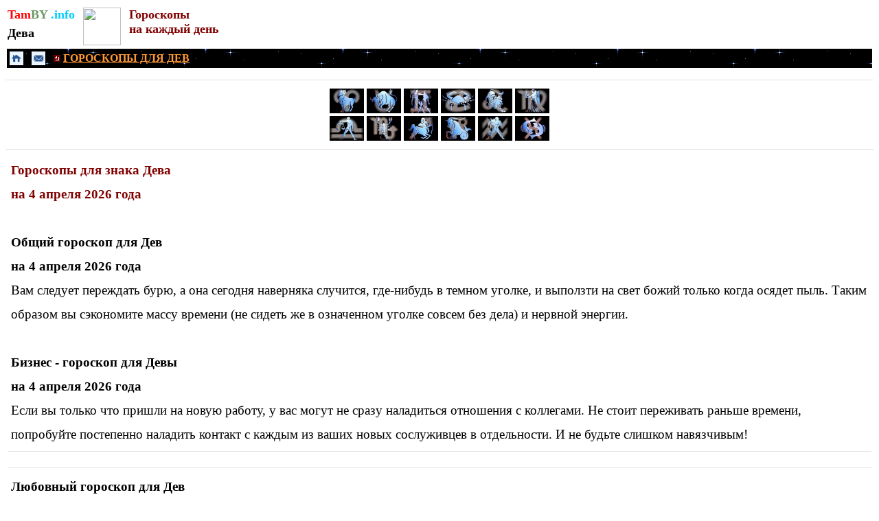

--- FILE ---
content_type: text/html
request_url: https://www.tamby.info/goroskop-na-den/april-4/deva.htm
body_size: 7315
content:
<html>
<head>
<title>Гороскоп для Девы на 4 апреля 2026 года. Дева. Любовный гороскоп. Бизнес гороскоп. Гороскоп здоровья. Общий гороскоп. Гороскопы на сегодня, на завтра, на каждый день.</title>
<META name="description" content="Дева. Гороскопы для Девы. 4 апреля 2026 года. Общий гороскоп, любовный гороскоп, бизнес-гороскоп, гороскоп здоровья.">
<META name="keywords" content="дева, гороскопы, для дев, 4 апреля 2026 года.">
<meta name="robots" content="index, all"> 
<meta name="content" content="all">
<meta http-equiv="Content-Type" content="text/html; charset=windows-1251" />
<meta name="viewport" content="width=device-width" />
<style>
<!--
td {font-size: 12pt; font-family: tahoma, sans-serif; color: black; }
A:link {color: #0000FF; text-decoration: none}
A:link {color: #0000FF; text-decoration: none}
-->
</style>
<!-- Yandex.RTB -->
<script>window.yaContextCb=window.yaContextCb||[]</script>
<script src="https://yandex.ru/ads/system/context.js" async></script>
<!-- Yandex.RTB R-A-1210946-21 -->
<script>
window.yaContextCb.push(()=>{
	Ya.Context.AdvManager.render({
		"blockId": "R-A-1210946-21",
		"type": "fullscreen",
		"platform": "touch"
	})
})
</script>
<!-- Yandex.Metrika counter -->
<script type="text/javascript" >
   (function(m,e,t,r,i,k,a){m[i]=m[i]||function(){(m[i].a=m[i].a||[]).push(arguments)};
   m[i].l=1*new Date();
   for (var j = 0; j < document.scripts.length; j++) {if (document.scripts[j].src === r) { return; }}
   k=e.createElement(t),a=e.getElementsByTagName(t)[0],k.async=1,k.src=r,a.parentNode.insertBefore(k,a)})
   (window, document, "script", "https://mc.yandex.ru/metrika/tag.js", "ym");

   ym(98819385, "init", {
        clickmap:true,
        trackLinks:true,
        accurateTrackBounce:true
   });
</script>
<noscript><div><img src="https://mc.yandex.ru/watch/98819385" style="position:absolute; left:-9999px;" alt="" /></div></noscript>
<!-- /Yandex.Metrika counter -->
</head>
<body link="#0000FF" vlink="#0000FF" alink="#0000FF">
<div align="left">
	<table border="0">
		<tr>
			<td valign="top">
			<p style="margin-top: 0; margin-bottom: 0">
			<font size="4" face="Tahoma"><b>
					<a href="../../index.htm" style="color: #105A73; text-decoration: none">
			<font color="#FF0000">Tam</font><font color="#6A9662">BY</font><font color="#00CCFF"> 
			.info</font></a></b></font></p>
			<p style="margin-top: 0; margin-bottom: 0; line-height:200%">
			<b><font face="Tahoma" size="4">
			<a href="../../horoscopes/deva.htm">
			<font color="#000000">Дева</font></a></font></b></p>
					
		</td>
			<td valign="top">&nbsp;</td>
			<td valign="top">
    			<p style="margin-top: 0; margin-bottom: 0">
				<a alt="Гороскопы для всех знаков зодиака" title="Гороскопы для всех знаков зодиака" href="../../horoscopes-mob/horoscopes.htm">
				<img border="0" src="../../gadanie/images/768109_vb.jpg" width="55" height="55"></a></td>
			<td valign="top">&nbsp;</td>
			<td valign="top">
						<p style="margin-top: 0; margin-bottom: 0"><b>
						<font color="#800000" face="Tahoma" size="4">Гороскопы
						</font></b></p>
						<p style="margin-top: 0; margin-bottom: 0"><b>
						<font color="#800000" face="Tahoma" size="4">на каждый 
						день</font></b></td>
		</tr>
	</table>
</div>
<table border="0" width="100%">
	<tr>
		<td bgcolor="#000000" background="../../predskazaniya/black.gif">
		<div align="left">
			<table border="0">
				<tr>
					<td>
					<a alt="НА ГЛАВНУЮ СТРАНИЦУ" title="НА ГЛАВНУЮ СТРАНИЦУ" href="../../index.htm">
						<img border="0" src="../../images/knopki/tmenu1.png" width="20" height="20"></a></td>
					<td>&nbsp;</td>
					<td>
					<a alt="ОБРАТНАЯ СВЯЗЬ" title="ОБРАТНАЯ СВЯЗЬ" href="../../contacts.html">
						<img border="0" src="../../images/knopki/tmenu2.png" width="20" height="20"></a></td>
					<td>&nbsp;</td>
					<td>
					<img border="0" src="../../newyear/images/predskazaniya/6.gif" width="10" height="10"><b><font color="#FFFFFF" face="Tahoma"><font color="#FFFFFF">
					</font><u>
					<font color="#FF9933">
					<a href="../../horoscopes/deva.htm">
					<font color="#FF9933">ГОРОСКОПЫ ДЛЯ ДЕВ</font></a></font></u></font></b></td>
				</tr>
			</table>
		</div>
		</td>
	</tr>
</table>
		<table border="0" width="100%">
			<tr>
			<td align="left" style="font-size: 11pt; font-family: tahoma, sans-serif; color: black">
<div align="center">
<!-- Yandex.RTB R-A-1210946-1 -->
<div id="yandex_rtb_R-A-1210946-1"></div>
<script>
window.yaContextCb.push(()=>{
	Ya.Context.AdvManager.render({
		"blockId": "R-A-1210946-1",
		"renderTo": "yandex_rtb_R-A-1210946-1"
	})
})
</script>
</div></td>
			</tr>
		</table>
		<span lang="ru"><FONT size="4" face="Tahoma">
				<hr color="#E2E2E2" size="1">

	<FONT face="Tahoma" style="font-size: 11pt">
				<FONT size="4" face="Tahoma">

    <FONT style="font-size: 8pt" size="2" face="Tahoma">
            <div align="center">
				<table border="0" bordercolor="#C0C0C0">
					<tr>
						<td style="color: #FFFFFF; font-size: 10pt; font-family: Tahoma; word-spacing:0; text-indent:0; line-height:1.5em" align="left">
		<span lang="ru">

	<FONT face="Tahoma" style="font-size: 11pt" size="4">
		<a title="ОВЕН. ГОРОСКОПЫ НА КАЖДЫЙ ДЕНЬ." style="color: #FFFFFF; text-decoration: none" href="oven.htm">
	<img border="0" src="../../newyear/images/oven.JPG" alt="ОВЕН. ГОРОСКОПЫ НА КАЖДЫЙ ДЕНЬ." width="50" height="36"></a></FONT></span></td>
						<td style="color: #FFFFFF; font-size: 10pt; font-family: Tahoma; word-spacing:0; text-indent:0; line-height:1.5em" align="left">
		<span lang="ru">

	<FONT face="Tahoma" style="font-size: 11pt" size="4">
    <a title="ТЕЛЕЦ. ГОРОСКОПЫ НА КАЖДЫЙ ДЕНЬ." style="color: #FFFFFF; text-decoration: none" href="telets.htm">
	<img border="0" src="../../newyear/images/telets.JPG" alt="ТЕЛЕЦ. ГОРОСКОПЫ НА КАЖДЫЙ ДЕНЬ." width="50" height="36"></a></FONT></span></td>
						<td style="color: #FFFFFF; font-size: 10pt; font-family: Tahoma; word-spacing:0; text-indent:0; line-height:1.5em" align="left">
		<span lang="ru">

	<FONT face="Tahoma" style="font-size: 11pt" size="4">
	<a title="БЛИЗНЕЦЫ. ГОРОСКОПЫ НА КАЖДЫЙ ДЕНЬ." style="color: #FFFFFF; text-decoration: none" href="bliznets.htm">
	<img border="0" src="../../newyear/images/bliznets.JPG" alt="БЛИЗНЕЦЫ. ГОРОСКОПЫ НА КАЖДЫЙ ДЕНЬ."width="50" height="36"></a></FONT></span></td>
						<td style="color: #FFFFFF; font-size: 10pt; font-family: Tahoma; word-spacing:0; text-indent:0; line-height:1.5em" align="left">
		<span lang="ru">

	<FONT face="Tahoma" style="font-size: 11pt" size="4">
    <a title="РАК. ГОРОСКОПЫ НА КАЖДЫЙ ДЕНЬ." style="color: #FFFFFF; text-decoration: none" href="rak.htm">
	<img border="0" src="../../newyear/images/rak.JPG" alt="РАК. ГОРОСКОПЫ НА КАЖДЫЙ ДЕНЬ." width="50" height="36"></a></FONT></span></td>
						<td style="color: #FFFFFF; font-size: 10pt; font-family: Tahoma; word-spacing:0; text-indent:0; line-height:1.5em" align="left">
		<span lang="ru">

	<FONT face="Tahoma" style="font-size: 11pt" size="4">
    <a title="ЛЕВ. ГОРОСКОПЫ НА КАЖДЫЙ ДЕНЬ." style="color: #FFFFFF; text-decoration: none" href="lev.htm">
	<img border="0" src="../../newyear/images/lev.JPG" alt="ЛЕВ. ГОРОСКОПЫ НА КАЖДЫЙ ДЕНЬ." width="50" height="36"></a></FONT></span></td>
						<td style="color: #FFFFFF; font-size: 10pt; font-family: Tahoma; word-spacing:0; text-indent:0; line-height:1.5em" align="left">
		<span lang="ru">

	<FONT face="Tahoma" style="font-size: 11pt" size="4">
	<a title="ДЕВА. ГОРОСКОПЫ НА КАЖДЫЙ ДЕНЬ." style="color: #FFFFFF; text-decoration: none" href="deva.htm">
	<img border="0" src="../../newyear/images/deva.JPG" alt="ДЕВА. ГОРОСКОПЫ НА КАЖДЫЙ ДЕНЬ." width="50" height="36"></a></FONT></span></td>
					</tr>
					<tr>
						<td style="color: #FFFFFF; font-size: 10pt; font-family: Tahoma; word-spacing:0; text-indent:0; line-height:1.5em" align="left">
		<FONT style="font-size: 8pt" size="2" face="Tahoma">
		<span lang="ru">   
	<font color="#FFFFFF">
		<a title="ВЕСЫ. ГОРОСКОПЫ НА КАЖДЫЙ ДЕНЬ." style="color: #FFFFFF; text-decoration: none" href="vesy.htm">
	<img border="0" src="../../newyear/images/vesy.JPG" alt="ВЕСЫ. ГОРОСКОПЫ НА КАЖДЫЙ ДЕНЬ." width="50" height="36"></a></font></a></span></td>
						<td style="color: #FFFFFF; font-size: 10pt; font-family: Tahoma; word-spacing:0; text-indent:0; line-height:1.5em" align="left">
    <font color="#FFFFFF">
	<a title="СКОРПИОН. ГОРОСКОПЫ НА КАЖДЫЙ ДЕНЬ." style="color: #FFFFFF; text-decoration: none" href="scorpion.htm">
	<img border="0" src="../../newyear/images/skorpion.JPG" alt="СКОРПИОН. ГОРОСКОПЫ НА КАЖДЫЙ ДЕНЬ." width="50" height="36"></a></font></a></td>
						<td style="color: #FFFFFF; font-size: 10pt; font-family: Tahoma; word-spacing:0; text-indent:0; line-height:1.5em" align="left">
    <font color="#FFFFFF">
	<a title="СТРЕЛЕЦ. ГОРОСКОПЫ НА КАЖДЫЙ ДЕНЬ." style="color: #FFFFFF; text-decoration: none" href="strelets.htm">
	<img border="0" src="../../newyear/images/strelets.JPG" alt="СТРЕЛЕЦ. ГОРОСКОПЫ НА КАЖДЫЙ ДЕНЬ." width="50" height="36"></a></font></a></td>
						<td style="color: #FFFFFF; font-size: 10pt; font-family: Tahoma; word-spacing:0; text-indent:0; line-height:1.5em" align="left">
    <font color="#FFFFFF">
	<a title="КОЗЕРОГ. ГОРОСКОПЫ НА КАЖДЫЙ ДЕНЬ." style="color: #FFFFFF; text-decoration: none" href="kozerog.htm">
	<img border="0" src="../../newyear/images/kozerog.JPG" alt="КОЗЕРОГ. ГОРОСКОПЫ НА КАЖДЫЙ ДЕНЬ." width="50" height="36"></a></font></a></td>
						<td style="color: #FFFFFF; font-size: 10pt; font-family: Tahoma; word-spacing:0; text-indent:0; line-height:1.5em" align="left">
    <font color="#FFFFFF">
	<a title="ВОДОЛЕЙ. ГОРОСКОПЫ НА КАЖДЫЙ ДЕНЬ." style="color: #FFFFFF; text-decoration: none" href="vodoley.htm">
	<img border="0" src="../../newyear/images/vodolei.JPG" alt="ВОДОЛЕЙ. ГОРОСКОПЫ НА КАЖДЫЙ ДЕНЬ." width="50" height="36"></a></font></a></td>
						<td style="color: #FFFFFF; font-size: 10pt; font-family: Tahoma; word-spacing:0; text-indent:0; line-height:1.5em" align="left">
    <font color="#FFFFFF">
	<a title="РЫБЫ. ГОРОСКОПЫ НА КАЖДЫЙ ДЕНЬ." style="color: #FFFFFF; text-decoration: none" href="ryba.htm">
	<img border="0" src="../../newyear/images/ryby.JPG" alt="РЫБЫ. ГОРОСКОПЫ НА КАЖДЫЙ ДЕНЬ." width="50" height="36"></a></font></a></td>
					</tr>
				</table>
			</div></font>
				<hr color="#E2E2E2" size="1">
	</font>
					<div align="left">
						<table border="0">
							<tr>
								<td>
		<span lang="ru"><FONT face="Tahoma" style="font-size: 11pt">
					<h1 style="line-height: 35px; margin: 0 5px" align="left">
		</font></span>
		<font color="#800000" face="Tahoma" style="font-size: 14pt">Гороскопы для 
		знака Дева</font></h1>
								<h1 style="line-height: 35px; margin: 0 5px" align="left">
		<font color="#800000" face="Tahoma" style="font-size: 14pt">на 4 апреля 2026 года</font></h1>
								<p style="line-height: 35px; margin: 0 5px" align="left">
		&nbsp;</p>
								<p style="line-height: 35px; margin: 0 5px" align="left">
		<b><font face="Tahoma" style="font-size: 14pt">Общий гороскоп для Дев </font></b></p>
								<p style="line-height: 35px; margin: 0 5px" align="left">
		<font face="Tahoma">
		<b><font style="font-size: 14pt">на </font></b>
		<font style="font-size: 14pt"><b>4</b></font></font><span lang="ru"><b><font face="Tahoma"><font style="font-size: 14pt"> 
		апреля</font><FONT style="font-size: 14pt" size="4"> 2026</font></font><FONT face="Tahoma" style="font-size: 14pt" size="4"> года</font></b></p>
		</span>
		<FONT face="Tahoma" style="font-size: 14pt">
								<p style="line-height: 35px; margin: 0 5px" align="left">
		Вам следует переждать бурю, а она сегодня наверняка 
		случится, где-нибудь в темном уголке, и выползти на свет божий только 
		когда осядет пыль. Таким образом вы сэкономите массу времени (не сидеть 
		же в означенном уголке совсем без дела) и нервной энергии.</p>
</font>
		<font face="Tahoma" style="font-size: 14pt">
</span>
		</font>
		<p style="line-height: 35px; margin: 0 5px" align="left">
		&nbsp;</p>
		<span lang="ru"><FONT face="Tahoma" style="font-size: 14pt">
								<p style="line-height: 35px; margin: 0 5px" align="left">
		<b>Бизнес -</b></font><FONT face="Tahoma"><b><font style="font-size: 14pt"> 
		гороскоп для Девы </font></b></p>
								<p style="line-height: 35px; margin: 0 5px" align="left">
		<b><font style="font-size: 14pt">на </font></b></font>
		<b><font face="Tahoma" style="font-size: 14pt">4</font></b><FONT face="Tahoma" style="font-size: 14pt" size="4"><b> 
		апреля 2026 года</b></p>
								</font>
		</span>
								<FONT face="Tahoma" style="font-size: 14pt" size="4">
								<p style="line-height: 35px; margin: 0 5px" align="left">
		Если вы только что пришли на новую работу, у вас могут не 
		сразу наладиться отношения с коллегами. Не стоит переживать раньше 
		времени, попробуйте постепенно наладить контакт с каждым из ваших новых 
		сослуживцев в отдельности. И не будьте слишком навязчивым!</p>
</font>
		</span><FONT face="Tahoma">
		<span lang="ru">
				<FONT face="Tahoma" style="font-size: 11pt" size="4">
								<FONT face="Tahoma" size="4">
								</font><FONT face="Tahoma">
		<FONT face="Tahoma" style="font-size: 11pt" size="4">

					<hr color="#E2E2E2" size="1">

<FONT size="4" face="Tahoma">
		<table border="0" width="100%">
			<tr>
			<td bgcolor="#FFFFFF" align="center" style="font-size: 12pt; font-family: tahoma, sans-serif; color: black">
<div align="center">
<!-- Yandex.RTB R-A-1210946-6 -->
<div id="yandex_rtb_R-A-1210946-6"></div>
<script>
window.yaContextCb.push(()=>{
	Ya.Context.AdvManager.render({
		"blockId": "R-A-1210946-6",
		"renderTo": "yandex_rtb_R-A-1210946-6"
	})
})
</script>
</div></td>
			</tr>
		</table>
				<hr color="#E2E2E2" size="1">

		</font>

								</font>

								</font>
</font>
</span>
		<p style="line-height: 35px; margin: 0 5px" align="left">
		<b><font style="font-size: 14pt">Любовный гороскоп для Дев </font></b></p>
								</font>
		<FONT face="Tahoma" style="font-size: 14pt">
								<p style="line-height: 35px; margin: 0 5px" align="left">
		<b>на </b>
		</font>
		<b>
		<FONT face="Tahoma" style="font-size: 14pt">
								4</font></b><FONT face="Tahoma"><span lang="ru"><b><font style="font-size: 14pt"> 
		апреля 2026 года</font></b></p></span>
								<p style="line-height: 35px; margin: 0 5px" align="left">
		<font style="font-size: 14pt">Сегодня вам будет непросто принять вашего любимого 
		человека таким, как он есть. Захочется его переделать, подкорректировать 
		и подретушировать – в общем, изменить в соответствии с вашими 
		собственными представлениями о прекрасном. Постарайтесь, однако, унять в 
		себе эти созидательные (или разрушительные) порывы: до добра они не 
		доведут.</font></p>
</font>
				<FONT face="Tahoma" style="font-size: 11pt">
		<FONT face="Tahoma" style="font-size: 14pt">
				</span>

		</font>

				<p style="line-height: 35px; margin: 0 5px" align="left">
		&nbsp;</p>
		<FONT face="Tahoma">
								<p style="line-height: 35px; margin: 0 5px" align="left">
		<b><font style="font-size: 14pt">Гороскоп здоровья для </font></b>
		</font>
		</font>
		<FONT face="Tahoma" style="font-size: 14pt">
				<b>Девы</b></p>
								<p style="line-height: 35px; margin: 0 5px" align="left">
		<b>на </b>
								</font>
		<b><font face="Tahoma" style="font-size: 14pt">4</font></b><FONT face="Tahoma"><span lang="ru"><b><font style="font-size: 14pt"> 
		апреля 2026 года</font></b></p></span>
								<p style="line-height: 35px; margin: 0 5px" align="left">
		<font style="font-size: 14pt">Сейчас у Дев наступает период высокой эмоциональной 
		активности, и на фоне этого возможно обострение старых болезней, о 
		которых вы и думать забыли. Будьте внимательны: сейчас высок риск 
		возникновения заболеваний почек - не сидите на холодном.</font></p>
</font>
				</span>

		<span lang="ru">
		<FONT face="Tahoma" style="font-size: 11pt" size="4">
				<hr color="#E2E2E2" size="1">

		<p style="line-height: 35px; margin-top: 0; margin-bottom: 0" align="center">
		<font face="Tahoma" size="4" color="#616161">
		<a href="../april-3/deva.htm"><u>&lt;&lt; 3 апреля</u></a> |
		<a href="../april-5/deva.htm"><u>5 апреля &gt;&gt;</u></a></font></p>

								</font>
</span>
</span></td>
							</tr>
						</table>
</div>
</font>
				<hr color="#E2E2E2" size="1">
		<table border="0" width="100%">
			<tr>
				<td align="left" bgcolor="#FFFFFF" style="font-family: Tahoma; font-size: 11px; color: #687078">
<div align="center">
<!-- Yandex.RTB R-A-1210946-8 -->
<div id="yandex_rtb_R-A-1210946-8"></div>
<script>
window.yaContextCb.push(()=>{
	Ya.Context.AdvManager.render({
		"blockId": "R-A-1210946-8",
		"renderTo": "yandex_rtb_R-A-1210946-8"
	})
})
</script>
</div></td>
			</tr>
		</table>
				<hr color="#E2E2E2" size="1">
		<div align="center">
			<table border="0" style="font-family: Tahoma; font-size: 12pt">
				<tr>
					<td align="center" style="color: #FFFFFF; font-size: 12pt; font-family:Tahoma" colspan="3" bgcolor="#F7F7F7">
					<p align="left" style="line-height: 35px; margin-top: 0; margin-bottom: 0">
		<font color="#FFFFFF" style="font-size: 11pt; font-weight: 700">
		<a href="../../calendar/horoscopes.htm"><u>
					<font color="#800000">Гороскопы для всех знаков зодиака</font></u></a></font></td>
					<td rowspan="5" valign="top" style="font-family: Tahoma; font-size: 11px; color: #687078" bgcolor="#F7F7F7">
					<p style="line-height: 35px; margin: 0 5px">
					<a href="../../horoscopes/zodiak-january.htm" style="text-decoration: none">
										<font size="4"><u>январь</u></font></a></p>
					<p style="line-height: 35px; margin: 0 5px"></p>
	<p style="line-height: 35px; margin: 0 5px" align="left">

									<a href="../../horoscopes/zodiak-february.htm" style="text-decoration: none">
										<font size="4"><u>февраль</u></font></a></p>
	<p style="line-height: 35px; margin: 0 5px" align="left">

									<a href="../../horoscopes/zodiak-march.htm" style="text-decoration: none">
										<font size="4"><u>март</u></font></a></p>
	<p style="line-height: 35px; margin: 0 5px" align="left">

									<a href="../../horoscopes/zodiak-april.htm" style="text-decoration: none">
										<font size="4"><u>апрель</u></font></a></p>
	<p style="line-height: 35px; margin: 0 5px" align="left">

									<a href="../../horoscopes/zodiak-may.htm" style="text-decoration: none">
										<font size="4"><u>май</u></font></a></p>
	<p style="line-height: 35px; margin: 0 5px" align="left">

									<a href="../../horoscopes/zodiak-june.htm" style="text-decoration: none">
										<font size="4"><u>июнь</u></font></a></p>
	<p style="line-height: 35px; margin: 0 5px" align="left">

									<a href="../../horoscopes/zodiak-july.htm" style="text-decoration: none">
										<font size="4"><u>июль</u></font></a></p>
	<p style="line-height: 35px; margin: 0 5px" align="left">

										<a href="../../horoscopes/zodiak-august.htm" style="text-decoration: none">
										<font size="4"><u>август</u></font></a></p>
	<p style="line-height: 35px; margin: 0 5px" align="left">

										<a href="../../horoscopes/zodiak-september.htm" style="text-decoration: none">
										<font size="4"><u>сентябрь</u></font></a></p>
	<p style="line-height: 35px; margin: 0 5px" align="left">

										<a href="../../horoscopes/zodiak-oktober.htm" style="text-decoration: none">
										<font size="4"><u>октябрь</u></font></a></p>
	<p style="line-height: 35px; margin: 0 5px" align="left">

										<font color="#FF9933" size="4">
									<a href="../../horoscopes/zodiak-november.htm" style="text-decoration: none">
									<u>ноябрь</u></a></font></p>
	<p style="line-height: 35px; margin: 0 5px" align="left">

									<a href="../../horoscopes/zodiak-december.htm" style="text-decoration: none">
									<font size="4"><u>декабрь</u></font></a></font></span></td>
				</tr>
				<tr>
					<td align="center" style="color: #FFFFFF; font-size: 12pt; font-family:Tahoma" bgcolor="#F7F7F7">
					<p style="line-height: 35px; margin-top: 0; margin-bottom: 0">
					<b>
					<font size="4" color="#FFFFFF">
					<a href="oven.htm" style="text-decoration: none"><u>
					<font color="#000000">Овен</font></u></a></font></b></p>
					<p style="line-height: 35px; margin-top: 0; margin-bottom: 0">
		<span lang="ru">

	<FONT face="Tahoma" style="font-size: 11pt" size="4">
		<a title="ОВЕН. ГОРОСКОПЫ НА КАЖДЫЙ ДЕНЬ." style="color: #FFFFFF; text-decoration: none" href="oven.htm">
	<img border="0" src="../../newyear/images/oven.JPG" alt="ОВЕН. ГОРОСКОПЫ НА КАЖДЫЙ ДЕНЬ." width="79" height="56"></a></FONT></span></td>
					<td align="center" style="color: #FFFFFF; font-size: 12pt; font-family:Tahoma" bgcolor="#F7F7F7">
					<p style="line-height: 35px; margin-top: 0; margin-bottom: 0">
					<b>
					<font size="4" color="#FFFFFF">
					<a href="telets.htm" style="text-decoration: none"><u>
					<font color="#000000">Телец</font></u></a></font></b></p>
					<p style="line-height: 35px; margin-top: 0; margin-bottom: 0">
		<span lang="ru">

	<FONT face="Tahoma" style="font-size: 11pt" size="4">
    <a title="ТЕЛЕЦ. ГОРОСКОПЫ НА КАЖДЫЙ ДЕНЬ." style="color: #FFFFFF; text-decoration: none" href="telets.htm">
	<img border="0" src="../../newyear/images/telets.JPG" alt="ТЕЛЕЦ. ГОРОСКОПЫ НА КАЖДЫЙ ДЕНЬ." width="79" height="56"></a></FONT></span></td>
					<td align="center" style="color: #FFFFFF; font-size: 12pt; font-family:Tahoma" bgcolor="#F7F7F7">
					<p style="line-height: 35px; margin-top: 0; margin-bottom: 0">
					<b>
					<font size="4" color="#FFFFFF">
					<a href="bliznets.htm" style="text-decoration: none"><u>
					<font color="#000000">Близнецы</font></u></a></font></b></p>
					<p style="line-height: 35px; margin-top: 0; margin-bottom: 0">
                        
			    
		<span lang="ru">

	<FONT face="Tahoma" style="font-size: 11pt" size="4">
	<a title="БЛИЗНЕЦЫ. ГОРОСКОПЫ НА КАЖДЫЙ ДЕНЬ." style="color: #FFFFFF; text-decoration: none" href="bliznets.htm">
	<img border="0" src="../../newyear/images/bliznets.JPG" alt="БЛИЗНЕЦЫ. ГОРОСКОПЫ НА КАЖДЫЙ ДЕНЬ."width="79" height="56"></a></FONT></span></td>
				</tr>
				<tr>
					<td align="center" style="color: #FFFFFF; font-size: 12pt; font-family:Tahoma" bgcolor="#F7F7F7">
					<p style="line-height: 35px; margin-top: 0; margin-bottom: 0">
					<b>
					<font size="4" color="#FFFFFF">
					<a href="rak.htm" style="text-decoration: none"><u>
					<font color="#000000">Рак</font></u></a></font></b></p>
					<p style="line-height: 35px; margin-top: 0; margin-bottom: 0">
		<span lang="ru">

	<FONT face="Tahoma" style="font-size: 11pt" size="4">
    <a title="РАК. ГОРОСКОПЫ НА КАЖДЫЙ ДЕНЬ." style="color: #FFFFFF; text-decoration: none" href="rak.htm">
	<img border="0" src="../../newyear/images/rak.JPG" alt="РАК. ГОРОСКОПЫ НА КАЖДЫЙ ДЕНЬ." width="79" height="56"></a></FONT></span></td>
					<td align="center" style="color: #FFFFFF; font-size: 12pt; font-family:Tahoma" bgcolor="#F7F7F7">
					<p style="line-height: 35px; margin-top: 0; margin-bottom: 0">
					<b>
					<font size="4" color="#FFFFFF">
					<a href="lev.htm" style="text-decoration: none"><u>
					<font color="#000000">Лев</font></u></a></font></b></p>
					<p style="line-height: 35px; margin-top: 0; margin-bottom: 0">
		<span lang="ru">

	<FONT face="Tahoma" style="font-size: 11pt" size="4">
    <a title="ЛЕВ. ГОРОСКОПЫ НА КАЖДЫЙ ДЕНЬ." style="color: #FFFFFF; text-decoration: none" href="lev.htm">
	<img border="0" src="../../newyear/images/lev.JPG" alt="ЛЕВ. ГОРОСКОПЫ НА КАЖДЫЙ ДЕНЬ." width="79" height="56"></a></FONT></span></td>
					<td align="center" style="color: #FFFFFF; font-size: 12pt; font-family:Tahoma" bgcolor="#F7F7F7">
					<p style="line-height: 35px; margin-top: 0; margin-bottom: 0">
					<b>
					<font size="4" color="#FFFFFF">
					<a href="deva.htm" style="text-decoration: none"><u>
					<font color="#000000">Дева</font></u></a></font></b></p>
					<p style="line-height: 35px; margin-top: 0; margin-bottom: 0">
		<span lang="ru">

	<FONT face="Tahoma" style="font-size: 11pt" size="4">
	<a title="ДЕВА. ГОРОСКОПЫ НА КАЖДЫЙ ДЕНЬ." style="color: #FFFFFF; text-decoration: none" href="deva.htm">
	<img border="0" src="../../newyear/images/deva.JPG" alt="ДЕВА. ГОРОСКОПЫ НА КАЖДЫЙ ДЕНЬ." width="79" height="56"></a></FONT></span></td>
				</tr>
				<tr>
					<td align="center" style="color: #FFFFFF; font-size: 12pt; font-family:Tahoma" bgcolor="#F7F7F7">
					<p style="line-height: 35px; margin-top: 0; margin-bottom: 0">
					<b>
					<font size="4">
					<a href="vesy.htm" style="text-decoration: none"><u>
					<font color="#000000">Весы</font></u></a></font></b></p>
					<p style="line-height: 35px; margin-top: 0; margin-bottom: 0">
		<span lang="ru">

	<font color="#FFFFFF" style="font-size: 8pt" size="2" face="Tahoma">
		<a title="ВЕСЫ. ГОРОСКОПЫ НА КАЖДЫЙ ДЕНЬ." style="color: #FFFFFF; text-decoration: none" href="vesy.htm">
	<img border="0" src="../../newyear/images/vesy.JPG" alt="ВЕСЫ. ГОРОСКОПЫ НА КАЖДЫЙ ДЕНЬ." width="79" height="56"></a></font></span></td>
					<td align="center" style="color: #FFFFFF; font-size: 12pt; font-family:Tahoma" bgcolor="#F7F7F7">
					<p style="line-height: 35px; margin-top: 0; margin-bottom: 0">
					<b>
					<font size="4">
					<a href="scorpion.htm" style="text-decoration: none"><u>
					<font color="#000000">Скорпион</font></u></a></font></b></p>
					<p style="line-height: 35px; margin-top: 0; margin-bottom: 0">
		<span lang="ru">

    <font color="#FFFFFF" style="font-size: 8pt" size="2" face="Tahoma">
	<a title="СКОРПИОН. ГОРОСКОПЫ НА КАЖДЫЙ ДЕНЬ." style="color: #FFFFFF; text-decoration: none" href="scorpion.htm">
	<img border="0" src="../../newyear/images/skorpion.JPG" alt="СКОРПИОН. ГОРОСКОПЫ НА КАЖДЫЙ ДЕНЬ." width="79" height="56"></a></font></span></td>
					<td align="center" style="color: #FFFFFF; font-size: 12pt; font-family:Tahoma" bgcolor="#F7F7F7">
					<p style="line-height: 35px; margin-top: 0; margin-bottom: 0">
					<b>
					<u><font size="4">
					<a href="strelets.htm" style="text-decoration: none"><u>
					<font color="#000000">Стрелец</font></u></a></font></u></b></p>
					<p style="line-height: 35px; margin-top: 0; margin-bottom: 0">
		<span lang="ru">

    <font color="#FFFFFF" style="font-size: 8pt" size="2" face="Tahoma">
	<a title="СТРЕЛЕЦ. ГОРОСКОПЫ НА КАЖДЫЙ ДЕНЬ." style="color: #FFFFFF; text-decoration: none" href="strelets.htm">
	<img border="0" src="../../newyear/images/strelets.JPG" alt="СТРЕЛЕЦ. ГОРОСКОПЫ НА КАЖДЫЙ ДЕНЬ." width="79" height="56"></a></font></span></td>
				</tr>
				<tr>
					<td align="center" style="color: #FFFFFF; font-size: 12pt; font-family:Tahoma" bgcolor="#F7F7F7">
					<p style="line-height: 35px; margin-top: 0; margin-bottom: 0">
					<b>
					<font size="4">
					<a href="kozerog.htm" style="text-decoration: none"><u>
					<font color="#000000">Козерог</font></u></a></font></b></p>
					<p style="line-height: 35px; margin-top: 0; margin-bottom: 0">
		<span lang="ru">

    <font color="#FFFFFF" style="font-size: 8pt" size="2" face="Tahoma">
	<a title="КОЗЕРОГ. ГОРОСКОПЫ НА КАЖДЫЙ ДЕНЬ." style="color: #FFFFFF; text-decoration: none" href="kozerog.htm">
	<img border="0" src="../../newyear/images/kozerog.JPG" alt="КОЗЕРОГ. ГОРОСКОПЫ НА КАЖДЫЙ ДЕНЬ." width="79" height="56"></a></font></span></td>
					<td align="center" style="color: #FFFFFF; font-size: 12pt; font-family:Tahoma" bgcolor="#F7F7F7">
					<p style="line-height: 35px; margin-top: 0; margin-bottom: 0">
					<b>
					<font size="4">
					<a href="vodoley.htm" style="text-decoration: none"><u>
					<font color="#000000">Водолей</font></u></a></font></b></p>
					<p style="line-height: 35px; margin-top: 0; margin-bottom: 0">
		<span lang="ru">

    <font color="#FFFFFF" style="font-size: 8pt" size="2" face="Tahoma">
	<a title="ВОДОЛЕЙ. ГОРОСКОПЫ НА КАЖДЫЙ ДЕНЬ." style="color: #FFFFFF; text-decoration: none" href="vodoley.htm">
	<img border="0" src="../../newyear/images/vodolei.JPG" alt="ВОДОЛЕЙ. ГОРОСКОПЫ НА КАЖДЫЙ ДЕНЬ." width="79" height="56"></a></font></span></td>
					<td align="center" style="color: #FFFFFF; font-size: 12pt; font-family:Tahoma" bgcolor="#F7F7F7">
					<p style="line-height: 35px; margin-top: 0; margin-bottom: 0">
					<b>
					<font size="4">
					<a href="ryba.htm" style="text-decoration: none"><u>
					<font color="#000000">Рыбы</font></u></a></font></b></p>
					<p style="line-height: 35px; margin-top: 0; margin-bottom: 0">
		<span lang="ru">

    <font color="#FFFFFF" style="font-size: 8pt" size="2" face="Tahoma">
	<a title="РЫБЫ. ГОРОСКОПЫ НА КАЖДЫЙ ДЕНЬ." style="color: #FFFFFF; text-decoration: none" href="ryba.htm">
	<img border="0" src="../../newyear/images/ryby.JPG" alt="РЫБЫ. ГОРОСКОПЫ НА КАЖДЫЙ ДЕНЬ." width="79" height="56"></a></font></span></td>
				</tr>
			</table>
		</div>
					</font>
	</font></span>
<table border="0" width="100%">
	<tr>
		<td background="../../newyear/images/predskazaniya/1.gif">
<FONT style="font-size: 8pt" size="2" face="Tahoma" color="gray">
					<span style="font-size: 8pt">

						<FONT size=2>

						<span class="Apple-style-span" style="line-height: 16px; text-align: justify">
								<FONT size=2 color="gray" face="Verdana" style="font-size: 8pt; font-weight: 700">
					
<div align="center">
<table width="100%" border="0" cellpadding="0" bordercolor="#FFFFFF" id="table3522" bordercolorlight="#FFFFFF" bordercolordark="#FFFFFF" style="border-collapse: collapse">
<tr>
<td width="100%" style="border-style:solid; border-width:0px; font-family:Tahoma; font-size:11px; color:#687078" colspan="2">
		<p style="line-height: 35px; margin-top: 0; margin-bottom: 0; margin-left:5px">
<FONT face="Tahoma" color="gray">
			<b>
		<font color="#FF9933" size="4" face="Tahoma"><u>
<a href="../../horoscopes/goroskop-daily.htm">
<font color="#FF9933">Гороскопы для всех знаков зодиака</font></a></u></font></b></td>
					
</tr>

<tr>
<td width="10" style="border-style:solid; border-width:0px; font-family:Tahoma; font-size:11px; color:#687078">
		<p style="line-height: 35px; margin-top: 0; margin-bottom: 0; margin-left:5px">
		<font style="font-size: 11pt">
		<a title="Карта сайта" href="../../calendar/horoscopes.htm" style="color: #FFFFFF; text-decoration: none">
		<img border="0" src="../../newyear/images/predskazaniya/6.gif" width="10" height="10"></a></font></td>
					
									</FONT>
					</span>

	</FONT>
			<td width="100%" style="border-style:solid; border-width:0px; font-family:Tahoma; font-size:11px; color:#687078; line-height:100%">
				<p style="line-height: 35px; margin-top: 0; margin-bottom: 0; margin-left:5px">
				<b><font style="font-size: 11pt">&nbsp;<a style="color: #FFFFFF; text-decoration: none" href="horoskop-obschi.htm">Ежедневный 
				общий гороскоп</a></font></b></td>
</tr>

	<span class="Apple-style-span" style="line-height: 16px; text-align: justify">
								<FONT size=2 color="gray" face="Verdana" style="font-size: 8pt; font-weight: 700">
					
<tr>
							<td width="10" style="border-style:solid; border-width:0px; font-family:Tahoma; font-size:11px; color:#687078">
							<p style="line-height: 35px; margin-top: 0; margin-bottom: 0; margin-left:5px">
					<span style="font-size: 8pt">

			<FONT size=2 style="font-size: 8pt" face="Tahoma" color="gray">

	<span class="Apple-style-span" style="line-height: 16px; text-align: justify">
								<font style="font-size: 11pt; font-weight: 700" size="2" color="gray">
		<a title="Карта сайта" href="../../calendar/horoscopes.htm" style="color: #FFFFFF; text-decoration: none">
		<img border="0" src="../../newyear/images/predskazaniya/6.gif" width="10" height="10"></a></font></span></FONT></td>
					
<FONT style="font-size: 8pt" size="2" face="Tahoma" color="gray">

							<td width="100%" style="border-style:solid; border-width:0px; font-family:Tahoma; font-size:11px; color:#687078; line-height:100%">
							<p style="line-height: 35px; margin-top: 0; margin-bottom: 0; margin-left:5px">
							<b><font style="font-size: 11pt">&nbsp;<a style="color: #FFFFFF; text-decoration: none" href="horoskop-biznes.htm">Ежедневный 
							бизнес-гороскоп</a></font></b></td>
						</font>
				</tr>
<tr>
<td width="10" style="border-style:solid; border-width:0px; font-family:Tahoma; font-size:11px; color:#687078">
		<p style="line-height: 35px; margin-top: 0; margin-bottom: 0; margin-left:5px">
					<span style="font-size: 8pt">

			<FONT size=2 style="font-size: 8pt" face="Tahoma" color="gray">

	<span class="Apple-style-span" style="line-height: 16px; text-align: justify">
								<font style="font-size: 11pt; font-weight: 700" size="2" color="gray">
		<a title="Карта сайта" href="../../calendar/horoscopes.htm" style="color: #FFFFFF; text-decoration: none">
		<img border="0" src="../../newyear/images/predskazaniya/6.gif" width="10" height="10"></a></font></span></FONT></td>
					
<FONT style="font-size: 8pt" size="2" face="Tahoma" color="gray">

	<td width="100%" style="border-style:solid; border-width:0px; font-family:Tahoma; font-size:11px; color:#687078; line-height:100%">
				<p style="line-height: 35px; margin-top: 0; margin-bottom: 0; margin-left:5px">
				<b><font style="font-size: 11pt">&nbsp;<a style="color: #FFFFFF; text-decoration: none" href="horoskop-lubovnyi.htm">Ежедневный 
				любовный гороскоп</a></font></b></td>
	</font>
				</tr>
<tr>
							<td width="10" style="border-style:solid; border-width:0px; font-family:Tahoma; font-size:11px; color:#687078">
							<p style="line-height: 35px; margin-top: 0; margin-bottom: 0; margin-left:5px">
					<span style="font-size: 8pt">

			<FONT size=2 style="font-size: 8pt" face="Tahoma" color="gray">

	<span class="Apple-style-span" style="line-height: 16px; text-align: justify">
								<font style="font-size: 11pt; font-weight: 700" size="2" color="gray">
		<a title="Карта сайта" href="../../calendar/horoscopes.htm" style="color: #FFFFFF; text-decoration: none">
		<img border="0" src="../../newyear/images/predskazaniya/6.gif" width="10" height="10"></a></font></span></FONT></td>
					
<FONT style="font-size: 8pt" size="2" face="Tahoma" color="gray">

							<td width="100%" style="border-style:solid; border-width:0px; font-family:Tahoma; font-size:11px; color:#687078; line-height:100%">
							<p style="line-height: 35px; margin-top: 0; margin-bottom: 0; margin-left:5px">
							<b><font style="font-size: 11pt">&nbsp;<a style="color: #FFFFFF; text-decoration: none" href="horoskop-zdorovie.htm">Ежедневный 
							гороскоп здоровья</a></font></b></td>
						</font>
				</tr>
					
<tr>
<td width="10" style="border-style:solid; border-width:0px; font-family:Tahoma; font-size:11px; color:#687078">
		<p style="line-height: 35px; margin-top: 0; margin-bottom: 0; margin-left:5px">
					<span style="font-size: 8pt">

			<FONT size=2 style="font-size: 8pt" face="Tahoma" color="gray">

	<span class="Apple-style-span" style="line-height: 16px; text-align: justify">
								<font style="font-size: 11pt; font-weight: 700" size="2" color="gray">
		<a title="Карта сайта" href="../../calendar/horoscopes.htm" style="color: #FFFFFF; text-decoration: none">
		<img border="0" src="../../newyear/images/predskazaniya/6.gif" width="10" height="10"></a></font></span></FONT></td>
					
	<td width="100%" style="border-style:solid; border-width:0px; font-family:Tahoma; font-size:11px; color:#687078; line-height:100%">
				<p style="line-height: 35px; margin-top: 0; margin-bottom: 0; margin-left:5px">
				<b><font style="font-size: 11pt">&nbsp;</font><a href="../../horoscopes/goroskop-ejenedelny-obschi.htm" style="color: #FFFFFF; text-decoration: none"><font style="font-size: 11pt">Еженедельный 
				общий гороскоп</font></a></b></td>
</tr>
					
<tr>
<td width="10" style="border-style:solid; border-width:0px; font-family:Tahoma; font-size:11px; color:#687078">
		<p style="line-height: 35px; margin-top: 0; margin-bottom: 0; margin-left:5px">
					<span style="font-size: 8pt">

			<FONT size=2 style="font-size: 8pt" face="Tahoma" color="gray">

	<span class="Apple-style-span" style="line-height: 16px; text-align: justify">
								<font style="font-size: 11pt; font-weight: 700" size="2" color="gray">
		<a title="Карта сайта" href="../../calendar/horoscopes.htm" style="color: #FFFFFF; text-decoration: none">
		<img border="0" src="../../newyear/images/predskazaniya/6.gif" width="10" height="10"></a></font></span></FONT></td>
					
	<td width="100%" style="border-style:solid; border-width:0px; font-family:Tahoma; font-size:11px; color:#687078; line-height:100%">
				<p style="line-height: 35px; margin-top: 0; margin-bottom: 0; margin-left:5px">
				<font style="font-size: 11pt">&nbsp;</font><b><a href="../../horoscopes/goroskop-ejenedelny-biznes.htm" style="color: #FFFFFF; text-decoration: none"><font style="font-size: 11pt">Еженедельный 
				бизнес-гороскоп</font></a></b></td>
</tr>
					
<tr>
<td width="10" style="border-style:solid; border-width:0px; font-family:Tahoma; font-size:11px; color:#687078">
		<p style="line-height: 35px; margin-top: 0; margin-bottom: 0; margin-left:5px">
					<span style="font-size: 8pt">

			<FONT size=2 style="font-size: 8pt" face="Tahoma" color="gray">

	<span class="Apple-style-span" style="line-height: 16px; text-align: justify">
								<font style="font-size: 11pt; font-weight: 700" size="2" color="gray">
		<a title="Карта сайта" href="../../calendar/horoscopes.htm" style="color: #FFFFFF; text-decoration: none">
		<img border="0" src="../../newyear/images/predskazaniya/6.gif" width="10" height="10"></a></font></span></FONT></td>
					
	<td width="100%" style="border-style:solid; border-width:0px; font-family:Tahoma; font-size:11px; color:#687078; line-height:100%">
				<p style="line-height: 35px; margin-top: 0; margin-bottom: 0; margin-left:5px">
				<font style="font-size: 11pt">&nbsp;</font><b><a href="../../horoscopes/goroskop-ejenedelny-lubov.htm" style="color: #FFFFFF; text-decoration: none"><font style="font-size: 11pt">Еженедельный 
				гороскоп &quot;Семья, любовь&quot;</font></a></b></td>
</tr>
					
									</FONT>
					</span>

	</table>
</div>
					
						</span></font>
				</td>
	</tr>
</table>

<FONT size="4" face="Tahoma" style="font-size: 11pt">

		<span lang="ru">

							<table border="0" width="100%">
			<tr>
			<td align="center" style="font-size: 11pt; font-family: tahoma, sans-serif; color: black">
<div align="center">
<!-- Yandex.RTB R-A-1210946-27 -->
<script>
window.yaContextCb.push(()=>{
	Ya.Context.AdvManager.render({
		"blockId": "R-A-1210946-27",
		"type": "floorAd",
		"platform": "touch"
	})
})
</script>
</div></td>
			</tr>
		</table>
	</span>
		<table border="0" width="100%">
			<tr>
			<td align="center" style="font-size: 11pt; font-family: tahoma, sans-serif; color: black">
<div align="center">
<!-- Yandex.RTB R-A-1210946-26 -->
<script>
window.yaContextCb.push(()=>{
	Ya.Context.AdvManager.render({
		"blockId": "R-A-1210946-26",
		"type": "floorAd",
		"platform": "desktop"
	})
})
</script>
</div></td>
			</tr>
		</table>

<table border="0" width="100%">
	<tr>
		<td background="../../newyear/images/predskazaniya/1.gif">
						<FONT size="4" face="Tahoma">
						<p style="line-height: 35px; margin: 0 5px">
				&nbsp;</p>
						<p style="line-height: 35px; margin: 0 5px">
				<FONT face="Tahoma" color="#FFFFFF">
				© 2008-2026 | 
				<a href="../../index.htm" style="color: #105A73; text-decoration: underline">
				<font color="#FFFFFF">Tamby.info</font></a> |
				<a href="../../contacts.html" style="color: #105A73; text-decoration: underline">
				<font color="#FFFFFF">Обратная связь</font></a></font><FONT face="Tahoma"></p>
				</font>
				<p style="line-height: 35px; margin: 0 5px">&nbsp;</p>
    <FONT style="font-size: 8pt" size="2" face="Tahoma" color="gray">
<table border="0" cellpadding="0">
				<tr>
					<td style="font-size: 11pt; font-family: tahoma, sans-serif; color: black">
					&nbsp;<!--LiveInternet counter--><a target="_blank" style="color: #105A73; text-decoration: none" href="https://www.liveinternet.ru/click"><img id="licnt882E" width="88" height="31" style="border:0" title="LiveInternet: показано число просмотров за 24 часа, посетителей за 24 часа и за сегодня" src="[data-uri]" alt=""></a><script>(function(d,s){d.getElementById("licnt882E").src=
"https://counter.yadro.ru/hit?t17.12;r"+escape(d.referrer)+
((typeof(s)=="undefined")?"":";s"+s.width+"*"+s.height+"*"+
(s.colorDepth?s.colorDepth:s.pixelDepth))+";u"+escape(d.URL)+
";h"+escape(d.title.substring(0,150))+";"+Math.random()})
(document,screen)</script><!--/LiveInternet--></td>
					<td style="font-size: 11pt; font-family: tahoma, sans-serif; color: black">
					&nbsp;<a style="color: #105A73; text-decoration: none" href="https://webmaster.yandex.ru/siteinfo/?site=www.tamby.info"><img width="88" height="31" alt="" border="0" src="https://yandex.ru/cycounter?www.tamby.info&theme=light&lang=ru"></a></td>
				</tr>
			</table>
				</font></td>
	</tr>
</table>

</body>

</html>